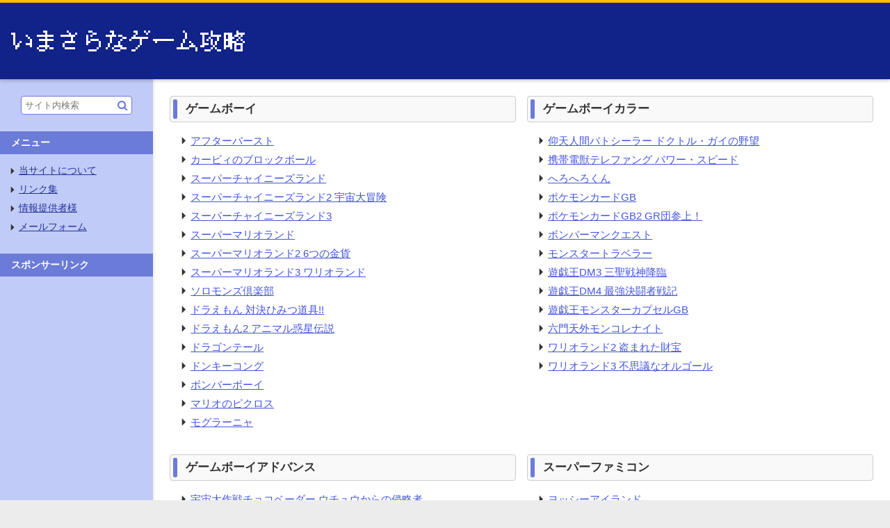

--- FILE ---
content_type: text/html; charset=UTF-8
request_url: https://www.imasaragame.com/
body_size: 2242
content:
<!DOCTYPE html>
<html lang="ja">
<head>
<meta charset="UTF-8">
<title>いまさらなゲーム攻略</title>
<meta name="description" content="ゲームボーイなどのゲームを、今更ながら攻略しています。">
<meta http-equiv="X-UA-Compatible" content="IE=edge">
<link rel="stylesheet" href="/css/common.css?v2.5.1">
<link rel="shortcut icon" href="/favicon.ico">
<script src="//ajax.googleapis.com/ajax/libs/jquery/2.2.4/jquery.min.js"></script>
<script src="//cdnjs.cloudflare.com/ajax/libs/jquery-cookie/1.4.1/jquery.cookie.min.js"></script>
<script src="/js/common.js?v1.2"></script>
<script async src="https://www.googletagmanager.com/gtag/js?id=G-NZK12QRPXK"></script>
<script>
  window.dataLayer = window.dataLayer || [];
  function gtag(){dataLayer.push(arguments);}
  gtag('js', new Date());

  gtag('config', 'G-NZK12QRPXK');
</script>
</head>
<body>

<article>
<header><h1><a href="./"><img src="img/logo.gif" width="336" height="30" alt="いまさらなゲーム攻略"></a></h1></header>
<div id="main"><div id="content" class="index"><div id="inner">

<div class="multi col2">
<div class="column">
<section>
<h2>ゲームボーイ</h2>
<ul>
<li><a href="afterburst/">アフターバースト</a></li>
<li><a href="kirbyblockball/">カービィのブロックボール</a></li>
<li><a href="superchineseland/">スーパーチャイニーズランド</a></li>
<li><a href="superchineseland2/">スーパーチャイニーズランド2 宇宙大冒険</a></li>
<li><a href="superchineseland3/">スーパーチャイニーズランド3</a></li>
<li><a href="supermarioland/">スーパーマリオランド</a></li>
<li><a href="supermarioland2/">スーパーマリオランド2 6つの金貨</a></li>
<li><a href="supermarioland3/">スーパーマリオランド3 ワリオランド</a></li>
<li><a href="solomonsclub/">ソロモンズ倶楽部</a></li>
<li><a href="doraemon1/">ドラえもん 対決ひみつ道具!!</a></li>
<li><a href="doraemon2/">ドラえもん2 アニマル惑星伝説</a></li>
<li><a href="dragontail/">ドラゴンテール</a></li>
<li><a href="donkeykong/">ドンキーコング</a></li>
<li><a href="bomberboy/">ボンバーボーイ</a></li>
<li><a href="mariopicross/">マリオのピクロス</a></li>
<li><a href="moguranya/">モグラーニャ</a></li>
</ul>
</section>
</div>
<div class="column">
<section>
<h2>ゲームボーイカラー</h2>
<ul>
<li><a href="batseelor/">仰天人間バトシーラー ドクトル・ガイの野望</a></li>
<li><a href="telefang/">携帯電獣テレファング パワー・スピード</a></li>
<li><a href="heroherokun/">へろへろくん</a></li>
<li><a href="pokemoncard/">ポケモンカードGB</a></li>
<li><a href="pokemoncard/">ポケモンカードGB2 GR団参上！</a></li>
<li><a href="bombermanquest/">ボンバーマンクエスト</a></li>
<li><a href="monstertraveler/">モンスタートラベラー</a></li>
<li><a href="yugioh3/">遊戯王DM3 三聖戦神降臨</a></li>
<li><a href="yugioh4/">遊戯王DM4 最強決闘者戦記</a></li>
<li><a href="yugiohmcgb/">遊戯王モンスターカプセルGB</a></li>
<li><a href="moncolleknights/">六門天外モンコレナイト</a></li>
<li><a href="warioland2/">ワリオランド2 盗まれた財宝</a></li>
<li><a href="warioland3/">ワリオランド3 不思議なオルゴール</a></li>
</ul>
</section>
</div>
</div>
<div class="multi col2">
<div class="column">
<section>
<h2>ゲームボーイアドバンス</h2>
<ul>
<li><a href="chocovader/">宇宙大作戦チョコベーダー ウチュウからの侵略者</a></li>
<li><a href="guranbo/">グランボ</a></li>
<li><a href="klonoaheroes/">クロノアヒーローズ 伝説のスターメダル</a></li>
<li><a href="telefang2/">携帯電獣テレファング2 パワー・スピード</a></li>
<li><a href="yoshiisland/">スーパーマリオアドバンス3</a></li>
<li><a href="mariodonkey/">マリオvs.ドンキーコング</a></li>
</ul>
</section>
</div>
<div class="column">
<section>
<h2>スーパーファミコン</h2>
<ul>
<li><a href="yoshiisland/">ヨッシーアイランド</a></li>
</ul>
</section>
<section>
<h2>NINTENDO64</h2>
<ul>
<li><a href="yoshistory/">ヨッシーストーリー</a></li>
</ul>
</section>
</div>
</div>

</div>

<footer><div>
<p class="index">当サイトはリンクフリーです。当サイトに掲載されている内容の無断転載を禁じます。<br>
情報提供、間違いの指摘等は<a href="mail.html">メールフォーム</a>からお願いします。</p>
</div></footer>

</div>

<aside class="side">
<form action="search.html" method="get" id="search-box"><dl><dt><input type="search" name="q" placeholder="サイト内検索" required></dt><dd><input type="submit" value="検索"></dd></dl></form>
<section>
<h2>メニュー</h2>
<ul>
<li><a href="/about.html">当サイトについて</a></li>
<li><a href="/link.html">リンク集</a></li>
<li><a href="/thanks.html">情報提供者様</a></li>
<li><a href="/mail.html">メールフォーム</a></li>
</ul>
</section>
<aside class="adspace">
<h2>スポンサーリンク</h2>
<div><script async src="//pagead2.googlesyndication.com/pagead/js/adsbygoogle.js"></script><ins class="adsbygoogle" style="display:block;width:200px;height:600px" data-ad-client="ca-pub-4494970044271148" data-ad-slot="2994725176"></ins><script>(adsbygoogle = window.adsbygoogle || []).push({});</script></div>
</aside>
</aside>
</div>

<footer id="copyright"><small>Copyright &copy; 2008-2026 いまさらなゲーム攻略 All Rights Reserved.</small></footer>
</article>

<div id="page-top"><a href="#totop"></a></div>

</body>
</html>

--- FILE ---
content_type: text/html; charset=utf-8
request_url: https://www.google.com/recaptcha/api2/aframe
body_size: 266
content:
<!DOCTYPE HTML><html><head><meta http-equiv="content-type" content="text/html; charset=UTF-8"></head><body><script nonce="dAl2royD15oERQ6KDj6L6A">/** Anti-fraud and anti-abuse applications only. See google.com/recaptcha */ try{var clients={'sodar':'https://pagead2.googlesyndication.com/pagead/sodar?'};window.addEventListener("message",function(a){try{if(a.source===window.parent){var b=JSON.parse(a.data);var c=clients[b['id']];if(c){var d=document.createElement('img');d.src=c+b['params']+'&rc='+(localStorage.getItem("rc::a")?sessionStorage.getItem("rc::b"):"");window.document.body.appendChild(d);sessionStorage.setItem("rc::e",parseInt(sessionStorage.getItem("rc::e")||0)+1);localStorage.setItem("rc::h",'1768903863137');}}}catch(b){}});window.parent.postMessage("_grecaptcha_ready", "*");}catch(b){}</script></body></html>

--- FILE ---
content_type: text/css
request_url: https://www.imasaragame.com/css/common.css?v2.5.1
body_size: 4805
content:
@charset "UTF-8";

@font-face{
font-family: "icomoon";
src: url("../fonts/icomoon.eot?v1");
src: url("../fonts/icomoon.eot?v1#iefix") format("embedded-opentype"), url("../fonts/icomoon.ttf?v1") format("truetype"), url("../fonts/icomoon.woff?v1") format("woff"), url("../fonts/icomoon.svg?v1#icomoon") format("svg");
font-weight: normal;
font-style: normal;
}
@font-face{
font-family: "Yu Gothic";
src: local("Yu Gothic Medium");
}
@font-face{
font-family: "Yu Gothic";
src: local("Yu Gothic Bold");
font-weight: bold;
}
html,body{
height: 100%;
margin: 0;
padding: 0;
}
body{
background: #ECECEC;
color: #333;
font-family: "Yu Gothic", YuGothic, "ヒラギノ角ゴ Pro", "Hiragino Kaku Gothic Pro", "メイリオ", Meiryo, Osaka, sans-serif;
-webkit-text-size-adjust: 100%;
scrollbar-arrow-color:#128;
scrollbar-track-color:#C1CBF7;
scrollbar-3dlight-color:#C1CBF7;
scrollbar-highlight-color:#C1CBF7;
scrollbar-face-color:#128;
scrollbar-shadow-color:#C1CBF7;
scrollbar-darkshadow-color:#C1CBF7;
}
@media all and (-ms-high-contrast:none){body{font-family: "メイリオ", "Meiryo", Arial, Helvetica, Verdana, sans-serif;}}
@media screen and (-webkit-min-device-pixel-ratio:0){body{font-family: "メイリオ", "Meiryo", Arial, Helvetica, Verdana, sans-serif;}}
header, nav, main, article, section, aside, footer, small, .adsbygoogle{display: block;}
::selection{background: #FFCC44; color: #333;}
::-moz-selection{background: #FFCC44; color: #333;}

img{border: 0;}


a:link,a:visited{color: #45D; text-decoration: underline;}
a:hover{color: #67e; text-decoration: none;}


.side a:link,.side a:visited{color: #239; text-decoration: underline;}
.side a:hover{color: #67e; text-decoration: none;}




article{
position: relative;
height: auto !important;
height: 100%;
min-height: 100%;
}

header,#copyright{position: absolute; z-index: 9; width: 100%; min-width: 1000px; background: #128; box-shadow: 0 0 6px 1px rgba(0,0,0,.3);}
header{padding: 40px 0; line-height: .6; border-top: 4px solid #FFBB06; font-size: 80%; *left: 0;}
header h1, #hwrap div{margin: 0 auto; padding-left: 16px; max-width: 1384px; font-size: 100%; line-height: .6;}
header h1 a:link, header h1 a:visited, #hwrap div a:link, #hwrap div a:visited{font-size: 200%; color: #FFF; text-decoration: none; line-height: 1; font-weight: bold;}
header h1 a:hover, #hwrap div a:hover{text-decoration: underline;}
header img{vertical-align: bottom;}


#main:before,#main:after{content: ""; display: table;}
#main:after{clear: both;}
#main{
position: relative;
_position: static;
z-index: 1;
margin: 0 auto;
max-width: 1400px;
min-width: 1000px;
min-height: 100vh;
background: #FFF;
box-shadow: 5px 0 5px -5px rgba(0,0,0,.15);
}


#content{
float: right;
width: 100%;
margin-left: -220px;
_margin-left: 0;
padding: 118px 0 88px;
_background: #FFF;
font-size: 95%;
line-height: 1.8;
}
#content.index{
padding-top: 110px;
}
#inner{
margin-left: 220px;
_margin-left: 0;
padding: 0 24px;
}





.gd{display: table; margin: 0 0 0 236px; _margin-left: 0; padding: 17px 24px 5px;}
.gd li{display: table-cell; margin: 0; padding: 0; vertical-align: middle; *display: inline; *zoom: 1;}
.gd table{border-collapse: collapse; margin: 0 16px; font-size: 85%;}
.gd th{border: 0; padding: 0 .6em 0 0; width: 4.5em; *width: auto; vertical-align: top; text-align: left; white-space: nowrap; font-weight: normal;}
.gd td{border: 0; padding: 0; vertical-align: top;}
.gd .release *{border-bottom: 1px solid #DDD; padding-bottom: 5px;}
.gd .release+tr td{padding-top: 5px;}
.gd img{padding: 5px 0; display: block;}

.side ul.col2 li{width: 38%; width: calc(50% - 1.62em);}
.side ul.col3 li{width: 21%; width: calc(33.3% - 1.61em);}
.side ul.col4 li{width: 13%; width: calc(25% - 1.62em);}

ul.col2 li{display: inline-block; *display: block; width: 46.5%; width: calc(50% - 1.62em); padding-right: .8em;}
ul.col3 li{display: inline-block; *display: block; width: 29.8%; width: calc(33.3% - 1.61em); padding-right: .8em;}
ul.col4 li{display: inline-block; *display: block; width: 21.5%; width: calc(25% - 1.62em); padding-right: .8em;}

#content .col1, .side ul li.col1{display: block; width: 95%; width: calc(100% - .8em);}

.multi ul.col2 li{width: 42.2%; width: calc(50% - 1.62em);}


#bread{margin-left: 220px;_margin-left: 0; padding: 16px 24px 0;}
#bread nav{border-bottom: 1px solid #DDD;}
#bread ul{margin: 0; padding: 0 16px 8px; font-size: 90%; line-height: 2; list-style: none;}
#bread li{display: inline; padding-right: 8px;}
#bread li:before{content: "\003e"; padding-right: 8px; color: #888;}
#bread li:first-child:before{content: none;}

#content h1{margin: 0 16px; padding-top: 20px; font-size: 180%; line-height: 1.7;}
#content h1.index{font-size: 110%; line-height: 1.2; margin: 28px 0 -4px; padding: 10px 8px 10px 12px; background: #128; color: #FFF; border-radius: 4px;}
h1.index:before{content: "▼"; color: #FFBB06; margin-right: 5px;}

#content section h2, #content section .hwrap {position: relative; font-size: 110%; line-height: 1.2; margin: 28px 0 0; border: 1px solid #CCC; padding: 8px 8px 8px 22px; background: #F9F9F9; border-radius: 4px; *border-left: 8px solid #6372CD; *padding-left: 12px;}
#content section h2:before, #content section .hwrap:before {content: ""; position: absolute; top: 4px; left: 4px; bottom: 4px; width: 6px; background: #6B7BD8; border-radius: 2px;}

#content section .hwrap h2 {display: inline; font-size: 100%; line-height: 1; margin: 0; border: 0; padding: 0; border-radius: 0; *border-left: 0; *padding-left: 0;}
#content section .hwrap h2:before {width: 0;}

#content p, ol{margin: 0 16px; padding: 13px 0 5px;}
#content section ul, #content dl{margin: 0 16px 0 18px; padding: 13px 0 5px;}
#content section td ul{margin: 0 0 0 4px; padding: 0;}
.list{margin: 0 16px; padding: 18px 0 10px;}
#content dd{margin-left: 1.9em;}

#content p.list-bhelp{padding-top: 0;}
#content p.list-thelp,#content p.img-thelp{padding-bottom: 0; margin-bottom: -10px;}



#content section ul{list-style: none; *list-style: disc; *margin-left: 40px;}
#content section ul li, #content dt{position: relative; margin: 0; padding-left: .8em; vertical-align: top; *padding-left: 0; *width: auto; *vertical-align: baseline;}
#content section ul li:before, #content dt:before{content: "\f001"; font-family: "icomoon"; position: absolute; top: 0; left: 0;}
#content li.no-mark{position: static; margin-left: -4px; padding-left: 0;}
#content li.no-mark:before{content: none;}



#content dt{margin-top: 7px;}
#content dt:first-child{margin-top: 0;}
#content dd{margin-left: 1.9em;}
#content dd:before{content: "…"; width: 1.1em; margin-left: -1.1em; display: inline-block;}

ol{
list-style-type: none;
display: table;
*margin-left: 28px;
*padding-left: 1.5em;
*list-style-type: decimal;
}
ol li:after{content: ""; display: block;}
ol li{background: none; display: table-row; counter-increment: table-ol; *padding-left: 2px;}
ol li:before{content: counter(table-ol) "."; display: table-cell; padding-right: 0.4em; text-align: right;}

#content h3{
font-size: 100%;
border-bottom: 1px dashed #BBB;
margin: 13px 16px -6px;
padding-bottom: 2px;
*padding-left: 6px;
*border-left: 1em solid #C1CBF7;
}
#content h3:before{
content: "■";
color: #C1CBF7;
padding-right: 4px;
font-weight: normal;
}

#content h4{
padding-top: 13px;
margin: 0 16px -10px;
}
#content h4:before{
content: "▼";
padding-right: 4px;
color: #FFCD98;
}

.multi, .multi-inner{display: table; width: 100%; width: calc(100% + 16px); margin-left: -16px;}
.column, .inner-column{display: table-cell; vertical-align: top; *display: inline; *zoom: 1;}
.multi.col2 .column, .multi-inner.col2 .inner-column{width: 50%; *width: 49.9%; padding-left: 16px; *padding-left: 0;}
.multi.col3 .column, .multi-inner.col3 .inner-column{width: 33.3%; padding-left: 16px; *padding-left: 0;}
.multi.col4 .column{width: 25%; padding-left: 16px; *padding-left: 0;}
.multi.col2 .column.small{width: 33.3%;}
.multi.col2 .column.large{width: 66.6%;}
html*.column section, html*.inner-column section{padding-left: 16px;}

.multi.narrow, .multi-inner.narrow{width: 100%; margin-left: 0;}
.multi.narrow .column, .multi-inner.narrow .inner-column{padding-left: 0;}
html*.narrow .column section, html*.narrow .inner-column section{padding-left: 0;}


.list table{border-collapse: collapse;}
.list th{border: 1px solid #CCC; padding: 2px 6px; background: #F9F9F9; background: $linear-gradient(#FDFDFD, #F3F3F3); text-align: center; vertical-align: middle; white-space: nowrap;}
.list td{border: 1px solid #CCC; padding: 2px 6px; vertical-align: middle; empty-cells: show;}
.imglist td img{display: block; margin: 0 auto;}
.imglist img.no-block{display: inline;}

.vtop td, td.vtop{vertical-align: top;}
.vbottom td, td.vbottom, .image.vbottom img{vertical-align: bottom;}
th.thhead, td.tdhead{background: #FEB; border-top:3px solid #CCC; font-weight: bold; text-align: center;}

.bold2 tr:nth-child(2n+1) td, .bold3 tr:nth-child(3n+1) td,.topbold td{border-top: 3px solid #CCC;}



.image{margin: 0 0 0 16px; padding-bottom: 10px;}
.image.maps{padding-bottom: 0;}
.maps.last, .pr-last{padding-bottom: 10px !important;}

.image img{margin: 18px 18px 0 0; vertical-align: top;}

li .image{margin: 0; padding-bottom: 7px;}
li .image.mb0{padding-bottom: 5px;}
li .image img{margin: 7px 0 0;}

.col{display: table; margin: 0 0 0 16px; padding-right: 14px;}
.col>div{display: table-cell; vertical-align: top; white-space: nowrap; *display: inline; *zoom: 1;}
.col .col{margin: 0; padding: 0;}
.col .largeimg{margin: 0 18px 0 0; padding-top: 18px;}

.largeimg{margin: 0 16px; padding-top: 18px;}
.largeimg div{overflow: auto; width: 100%; *padding-bottom: 20px;}
.largeimg img{display: block; margin: 0;}
.largeimg.noscroll div{overflow: visible; *padding-bottom: 0;}

table.cwide-1 td:nth-child(1),
table.cwide-2 td:nth-child(2),
table.cwide-3 td:nth-child(3),
table.cwide-4 td:nth-child(4),
table.cwide-5 td:nth-child(5) {white-space:nowrap;}



.shrink-wrap, .actual-wrap{margin: 0 12px; padding: 13px 0 6px;}
.shrink-wrap:before, .actual-wrap:before{color: #E33; font-size: 90%; font-weight: bold; padding: 0 4px;}
.shrink-wrap:before{content: "▼クリックで等倍表示";}
.actual-wrap:before{content: "▼クリックで縮小";}
html[lang=en] .shrink-wrap:before{content: "▼Click to View Actual Size";}
html[lang=en] .actual-wrap:before{content: "▼Click to Fit to Page";}

.shrink img{max-width: 99.4%; max-width: calc(100% - 8px); height: auto; margin: 4px; cursor: pointer;}
.shrink img:hover{border: 4px solid #FFBB06; margin: 0;}
.actual{position: relative; z-index: 5;}
.actual img{border: 4px solid #333; background: #FFF; margin: 0 auto; cursor: pointer; box-shadow: 0 0 8px rgba(0,0,0,.2);}
.actual img:hover{border: 4px solid #FFBB06;}



.note{color: #E33;}
#content .guide{margin: 0 0 0 1.2em; padding: 0; color: #393;}
.guide:before{content: "→"; width: 1.1em; margin-left: -1.1em; display: inline-block;}
.circle{color: #FFF;display: inline-block; font-weight: bold; width: 1.6em; height: 1.6em; text-align: center; margin: 0 .2em; border-radius: 1em; font-size:75%;}

#content .adspace{margin: 0 16px; padding: 13px 0 10px;}
#content .adspace h2, #content .adspace div.adh{
background: none;
border: 0;
font-size: 85%;
margin: 0 0 3px 0;
font-weight: normal;
color: #999;
}
#content .adspace ul{list-style: none; display: table; margin: 0; padding: 0;}
#content .adspace li{display: table-cell; width: 336px; margin: 0; padding: 0; *display: inline; *zoom: 1;}
#content .adspace li:first-child{padding-right: 16px;}

#content h1+aside .adspace{border-top: 1px solid #DDD; margin: 20px 0 0; padding: 13px 16px 10px;}
#content .pagelist+aside .adspace{border-top: 1px solid #DDD; margin: 20px 0 0; padding: 13px 16px 10px;}


.side{
float: left;
width: 220px;
font-size: 85%;
line-height: 1.5;
padding: 138px 0 76px;
background: #C1CBF7;
_display: none;
}
.side:after{
content: "";
position: absolute;
z-index: -1;
top: 102px;
left: 0;
bottom: 0;
width: 220px;
background: #C1CBF7;
box-shadow: 0 0 5px rgba(0,0,0,.15);
}



#search-box *{margin: 0; padding: 0;}
#search-box{
position: relative;
left: 30px;
font-size: 0;
line-height: 0;
width: 158px;
height: 25px;
background: #FFF;
border: 1px solid #6B7BD8;
border-radius: 4px;
margin: 0 0 24px 0;
padding: 0;
}
#search-box dt input{
position: relative;
z-index: 1;
width: 112px;
height: 21px;
background: #FFF;
border: 0;
font-size: 13px;
line-height: 1;
margin: 2px 0 0 5px;
}
:root #search-box dt input{width: 126px;}
#search-box dd input{
position: absolute;
top: 0;
right: 0;
background: #6B7BD8;
color: #FFF;
border: 0;
width: 36px;
height: 25px;
font-size: 12px;
line-height: 1;
}
:root #search-box dd input{
background: #FFF;
opacity: 0;
width: 26px;
font-size: 0;
line-height: 0;
text-indent: -9999px;
z-index: 3;
border-radius: 0 4px 4px 0;
}
:root #search-box dd:after{
content: "\f005";
font-family: "icomoon";
position: absolute;
top: 50%;
right: 0;
width: 26px;
text-align: center;
font-size: 15px;
line-height: 1;
color: #6B7BD8;
margin-top: -.5em;
z-index: 2;
}
#search-box dd input:hover{cursor: pointer; opacity: .4;}


.side aside, .side section, .side section.sub section:last-child{padding-bottom: 14px;}
section.sub{padding-bottom: 14px;}

.side h2{font-size: 105%; margin: 0; padding: 6px 8px 6px 16px; color: #FFF; background: #6B7BD8;}
#accordion section h2, #accordion h3{position: relative; padding-right: 28px; *text-decoration: underline;}
#accordion section h2:hover{background: #596AC8; cursor: pointer;}
#accordion section h2:after, #accordion h3:after{content: "\f003"; font-family: "icomoon"; position: absolute; right: 12px; -webkit-transform: translateY(-50%); -ms-transform: translateY(-50%); transform: translateY(-50%); color: #D0D8F9;}
#accordion h3:after{right: 7px;}
:root #accordion section h2:after, :root #accordion h3:after{top: 50%;}
#accordion section h2.down:after, #accordion h3.down:after{content: "\f002";}

.side h3{font-size: 100%; margin: 0 6px 0; padding: 4px 22px 4px 10px; color: #FFF; background: #96A3E7; border-radius: 4px;}
#accordion h3:hover{background: #8494E5; cursor: pointer;}
.side section section{padding: 6px 0 0;}
.side section.sub section:last-child ul{margin-bottom: -7px;}

.side p{margin: 11px 16px; line-height: 2;}
.side ul{margin: 14px 16px; padding: 0; list-style: none; *list-style: disc;}
.side li{position: relative; margin: 0 0 7px; padding-left: .8em; *margin-left: 1em; *padding-left: 0;}
.side li:before{content: "\f001"; font-family: "icomoon"; position: absolute; top: 0; left: 0;}

.side .adspace div{margin: 10px 10px 16px; text-align: center;}
.side ul+ul{border-top: 1px solid #9EA8DE; padding-top: 14px;}
.side ul.cols{margin-bottom: 7px;}
.side ul+ul.cols{margin-top: 7px;}
.side p+p{border-top: 1px solid #9EA8DE; padding-top: 11px;}

.side h4{font-size: 100%; margin: 0 16px -5px; padding-bottom: 1px; border-bottom: 1px dashed #6B7BD8;}
.side section:first-child h4{padding-top: 4px;}
.side h4:before{
content: "■";
padding-right: 2px;
color: #96A3E7;
}


#amzn, #rcmd-items-side-frm{
width: 1px;
height: 1px;
border: 0;
}
.rcmd-items-side-toggle{display: none;}
#rcmd-items-side > div {text-align: right; padding: 6px 12px 6px 0; color: #596AC8; font-size: 80%;}


#content footer{
background: #F3F3F3;
margin: 28px 24px 0 244px;
_margin-left: 24px;
padding: 16px 0;
border-radius: 4px;
}
#content footer div{padding: 0 16px;}


#content footer p{margin: 0 0 19px; padding: 0;}
#content footer p.index{margin: 0;}
.pagelist{margin: 3px 16px 0; padding-bottom: 3px;}
#content .pagelist ul, footer ul{margin: 0 0 0 -.25em; padding: 0; list-style: none; font-size: 90%; line-height: 2;}
footer nav ul{margin-bottom: 19px;}
#content .pagelist li, footer li{display: inline-block; position: static; margin: 0 .25em; padding: 0; *display: inline; *zoom: 1; *margin-right: .8em;}
nav .now{font-weight: bold; color: #999;}
#content .pagelist li:after, footer li:after{content: "\007c"; font-weight: normal; margin-left: .5em;}
#content .pagelist li:after{color: #BBB;}
footer li:after{color: #AAA;}
#content .pagelist li:before, #content .pagelist li:last-child:after, footer li:last-child:after{content: none;}
.tohome{font-size: 100%;}


#content footer p#view-change{text-align: center; margin: 28px 0 8px;}
#view-change a{
display: block;
width: 75%;
margin: 0 auto;
background: #FDFDFD;
border: 2px solid #D0D0D0;
border-radius: 10px;
padding: 14px 0;
font-size: 160%;
line-height: 1;
color: #45D;
}


#copyright{
bottom: 0;
height: 60px;
line-height: 60px;
border-bottom: 4px solid #FFBB06;
color: #FFF;
text-align: center;
overflow: hidden;
}
small{font-size: 80%;}


/*
#page-top{display: none; right: 10px; bottom: 10px; position: fixed; z-index: 9;}
#page-top a{display: table; width: 48px; height: 48px; color: #FFF; background: #128; border-radius: 4px; opacity: .3; text-decoration: none;}
#page-top a:after{display: table-cell; content: "\f004"; font-family: "icomoon"; font-size: 26px; text-align: center; vertical-align: middle;}
#page-top a:hover{opacity: 1;}
*/

.help {
	margin: 0 0.2rem;
	color: #78B;
	border: 2px solid #78B;
	display: inline-block;
	font-size: 0.8rem;
	width: 0.9rem;
	height: 0.9rem;
	line-height: 0.9rem;
	border-radius: 50%;
	text-align: center;
	font-weight: bold;
	vertical-align: middle;
	cursor: pointer;
}
.help::before {
	content: "？";
}
.help:hover {
	color: #569;
	border: 2px solid #569;
}
#help-popup {
	width: 100vw;
	height: 100vh;
	position: fixed;
	top: 0;
	left: 0;
	z-index: 9999;
	display: none;
	background: rgba(0, 0, 0, 0.3);
}
#help-popup.show {
	display: table;
}
#help-popup > div {
	display: table-cell;
	vertical-align: middle;
}
#help-popup #help-popup-text {
	margin: 0 auto;
	font-size: 95%;
	width: 80%;
	max-width: 550px;
	background: #FFF;
	border-radius: 4px;
	padding: 10px;
	box-shadow: 0 2px 6px rgba(0, 0, 0, 0.4);
}
#help-popup #help-popup-text > div {
	text-align: right;
}
#help-popup #help-popup-text span {
	content: "×";
	font-size: 1.6rem;
	cursor: pointer;
	padding: 0 0.5rem;
}
#help-popup #help-popup-text p {
	margin: 5px 25px 30px;
}


.lang-navi {
	padding: 16px 16px 4px;
}
.lang-navi div {
    background: #FFF690;
	border-radius: 5px;
	padding: 0.2em 1em;
}


--- FILE ---
content_type: application/javascript
request_url: https://www.imasaragame.com/js/common.js?v1.2
body_size: 1790
content:
var actualSize = [];
var isResizing = [];
var imgResize = false;
var protrudeImg = 0;

$(function() {
  if ($("#pcview").length) {
    var pcviewH = $(window).height();
    $("html,#pcview").height(pcviewH);
    $("#main,article").css("min-height", pcviewH);
  }
  var originalImgW;
  var originalImgH;
  var originalBoxW;
  if ($(".noscroll").length) {
    var timerID;
    $(window).on("load resize", function() {
      if (timerID)
        clearTimeout(timerID);
      timerID = setTimeout(function() {
        $(".noscroll img").each(function(i) {
          var imgW = $(this).width();
          originalBoxW = $("h1").width();
          if (!imgResize) {
            if (!actualSize[i] && imgW > originalBoxW) {
              $(this).parent().removeClass("actual").addClass("shrink");
              $(this).parent().parent().removeClass("actual-wrap").addClass("shrink-wrap");
            }
            if (imgW < originalBoxW) {
              $(this).parent().removeClass("shrink").removeClass("actual").css({
                "left": "",
                "width": ""
              });
              $(this).parent().parent().removeClass("shrink-wrap").removeClass("actual-wrap");
              $(this).css({
                "width": "",
                "height": "",
                "padding": ""
              });
              $("header,#copyright,#hwrap,small").width("100%");
              actualSize[i] = false;
            }
            var leftPosition = $("h1").offset().left * -1 + 4;
            $(".actual").css({
              "left": leftPosition,
              "width": $(window).width()
            });
            if (protrudeImg > 0) {
              $("header,#copyright").width(document.documentElement.scrollWidth);
              $("#hwrap,small").width($(window).width());
            }
          }
        });
      }, 100);
    });
    $(".noscroll").on("click", ".shrink img", function() {
      var index = $(".noscroll img").index(this);
      if ($(this).parent().hasClass("shrink") && !isResizing[index]) {
        imgResize = true;
        isResizing[index] = true;
        originalImgW = $(this).width();
        originalImgH = $(this).height();
        originalBoxW = $(this).parent().width();
        var imgW = Number($(this).attr("width"));
        var imgH = $(this).attr("height");
        var boxW = $(window).width() < imgW + 32 ? imgW + 32 : $(window).width();
        var leftPosition = $("h1").offset().left * -1 + 4;
        $(this).parent().animate({
          "left": leftPosition,
          "width": boxW
        }, 200);
        $(this).animate({
          "width": imgW,
          "height": imgH,
          "padding": 12
        }, 200, function() {
          $(this).parent().parent().removeClass("shrink-wrap").addClass("actual-wrap");
          actualSize[index] = true;
          imgResize = false;
          isResizing[index] = false;
          $("header,#copyright").width(document.documentElement.scrollWidth);
          $("#hwrap,small").width($(window).width());
          protrudeImg++;
        });
        $(this).parent().removeClass("shrink").addClass("actual");
      }
    });
    $(".noscroll").on("click", ".actual img", function() {
      var index = $(".noscroll img").index(this);
      if ($(this).parent().hasClass("actual") && !isResizing[index]) {
        imgResize = true;
        isResizing[index] = true;
        $(this).parent().animate({
          "left": 0,
          "width": originalBoxW
        }, 200);
        $(this).animate({
          "width": originalImgW,
          "height": originalImgH,
          "padding": ""
        }, 200, function() {
          $(this).parent().removeClass("actual").addClass("shrink").css({
            "left": "",
            "width": ""
          });
          $(this).parent().parent().removeClass("actual-wrap").addClass("shrink-wrap");
          $(this).css({
            "width": "",
            "height": ""
          });
          var index = $(".noscroll img").index(this);
          actualSize[index] = false;
          imgResize = false;
          isResizing[index] = false;
          protrudeImg--;
          if (protrudeImg == 0) {
            $("header,#copyright,#hwrap,small").width("100%");
          }
        });
      }
    });
  }
  if ($(".image.col").length) {
    var maxW = 0;
    $(".image.col").each(function() {
      var thisW = $(this).outerWidth();
      if (maxW < thisW)
        maxW = thisW;
    });
    var timerID2;
    $(window).on("load resize", function() {
      if (timerID2)
        clearTimeout(timerID2);
      timerID2 = setTimeout(function() {
        var boxW = maxW;
        var originalBox = $("h1").width() + 40;
        if (boxW > originalBox) {
          $("body").css("background", "#FFF");
          $("#main").css("box-shadow", "0 0 0 #FFF");
          $("header,#copyright").width(document.documentElement.scrollWidth);
          $("#hwrap,small").width($(window).width());
        } else {
          $("body").css("background", "#E9E9E9");
          $("#main").css("box-shadow", "5px 0 5px -5px rgba(0,0,0,.15)");
          $("header,#copyright,#hwrap,small").width("100%");
        }
      }, 100);
    });
  }
  if ($("#accordion").length) {
    var path = location.pathname.split("/");
    var gameName = path[1];
    $("#accordion>section").each(function(i) {
      if (!$.cookie(gameName + i)) {
        $("div", this).hide();
      } else if ($.cookie(gameName + i)) {
        $("div", this).show();
        $("h2", this).addClass("down");
      }
      $("h2", this).click(function() {
        $(this).toggleClass("down");
        $(this).next().slideToggle(300);
        if ($(this).hasClass("down"))
          $.cookie(gameName + i, 0, {
            expires: 30,
            path: "/"
          });
        else
          $.removeCookie(gameName + i, {
            path: "/"
          });
      });
    });
    if ($("#accordion section section").length) {
      $("#accordion section section").each(function(i) {
        if (!$.cookie(gameName + "s" + i)) {
          $("div", this).hide();
        } else if ($.cookie(gameName + "s" + i)) {
          $("div", this).show();
          $("h3", this).addClass("down");
        }
        $("h3", this).click(function() {
          $(this).toggleClass("down");
          $(this).next().slideToggle(300);
          if ($(this).hasClass("down"))
            $.cookie(gameName + "s" + i, 0, {
              expires: 30,
              path: "/"
            });
          else
            $.removeCookie(gameName + "s" + i, {
              path: "/"
            });
        });
      });
    }
  }
  var btn = $("#page-top");
  setTimeout(function() {
    $(window).scroll(function() {
      if ($(this).scrollTop() <= 500)
        btn.fadeOut(700);
      else if (btn.is(":hidden"))
        btn.fadeIn(700);
    });
  }, 0);
  btn.click(function() {
    $("body,html").animate({
      scrollTop: 0
    }, 700, "quart");
    btn.fadeOut(700);
    return false;
  });
  $('a[href^="#"]').click(function() {
    var target = $(this).attr("href");
    if (target != "#totop") {
      var position = target == "#" ? 0 : $(target).offset().top;
      $("body,html").animate({
        scrollTop: position
      }, 700, "quart");
      return false;
    }
  });
  document.querySelectorAll("span.help").forEach(helpElem => {
    helpElem.onclick = () => {
      const popup = document.getElementById("help-popup");
      popup.querySelector("#help-popup-text p").innerHTML = helpElem.getAttribute("data-text").split("&br;").join("<br>");
      popup.classList.add("show");
    };
  });
});
$.easing.quart = function(x, t, b, c, d) {
  return -c * ((t = t / d - 1) * t * t * t - 1) + b;
};
function closeHelpPopup(event) {
  if (event.target.getAttribute("data-close") == "1") {
    document.getElementById("help-popup").classList.remove("show");
  }
}
function moveCopyright() {}
